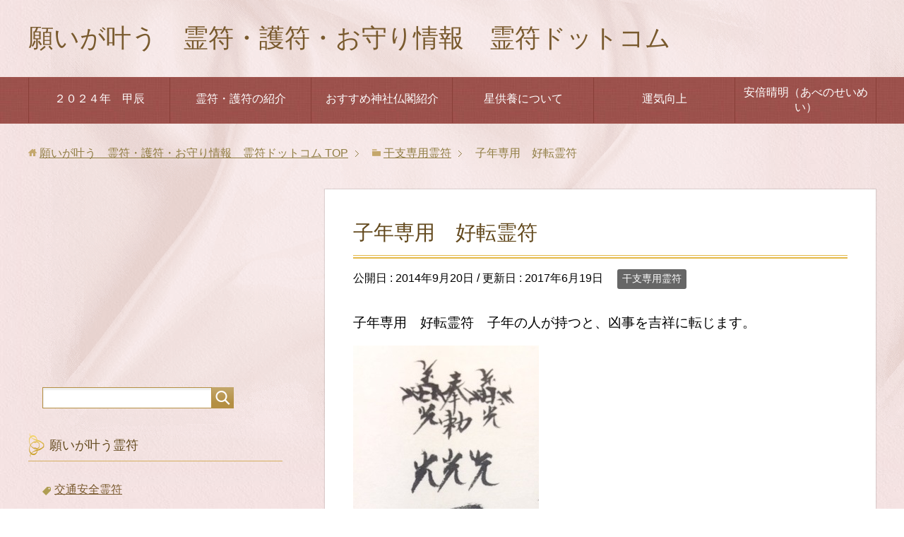

--- FILE ---
content_type: text/html; charset=UTF-8
request_url: http://xn--dwz348c.com/2014/09/20/%E5%AD%90%E5%B9%B4%E5%B0%82%E7%94%A8%E3%80%80%E5%A5%BD%E8%BB%A2%E9%9C%8A%E7%AC%A6/
body_size: 35034
content:
<!DOCTYPE html>
<html lang="ja" class="col2r">
<head prefix="og: http://ogp.me/ns# fb: http://ogp.me/ns/fb#">

<title>子年専用　好転霊符 | 願いが叶う　霊符・護符・お守り情報　霊符ドットコム</title>
<meta charset="UTF-8">
<meta http-equiv="X-UA-Compatible" content="IE=edge">
<meta name="viewport" content="width=device-width, initial-scale=1.0">
<meta name="keywords" content="干支専用霊符">
<meta name="description" content="子年専用　好転霊符　子年の人が持つと、凶事を吉祥に転じます。酉年の霊符">
<link rel="canonical" href="http://xn--dwz348c.com/2014/09/20/%e5%ad%90%e5%b9%b4%e5%b0%82%e7%94%a8%e3%80%80%e5%a5%bd%e8%bb%a2%e9%9c%8a%e7%ac%a6/" />
<meta name='robots' content='max-image-preview:large' />
<link rel="alternate" type="application/rss+xml" title="願いが叶う　霊符・護符・お守り情報　霊符ドットコム &raquo; フィード" href="http://xn--dwz348c.com/feed/" />
<link rel="alternate" type="application/rss+xml" title="願いが叶う　霊符・護符・お守り情報　霊符ドットコム &raquo; コメントフィード" href="http://xn--dwz348c.com/comments/feed/" />
<link rel="alternate" type="application/rss+xml" title="願いが叶う　霊符・護符・お守り情報　霊符ドットコム &raquo; 子年専用　好転霊符 のコメントのフィード" href="http://xn--dwz348c.com/2014/09/20/%e5%ad%90%e5%b9%b4%e5%b0%82%e7%94%a8%e3%80%80%e5%a5%bd%e8%bb%a2%e9%9c%8a%e7%ac%a6/feed/" />
<link rel="alternate" title="oEmbed (JSON)" type="application/json+oembed" href="http://xn--dwz348c.com/wp-json/oembed/1.0/embed?url=http%3A%2F%2Fxn--dwz348c.com%2F2014%2F09%2F20%2F%25e5%25ad%2590%25e5%25b9%25b4%25e5%25b0%2582%25e7%2594%25a8%25e3%2580%2580%25e5%25a5%25bd%25e8%25bb%25a2%25e9%259c%258a%25e7%25ac%25a6%2F" />
<link rel="alternate" title="oEmbed (XML)" type="text/xml+oembed" href="http://xn--dwz348c.com/wp-json/oembed/1.0/embed?url=http%3A%2F%2Fxn--dwz348c.com%2F2014%2F09%2F20%2F%25e5%25ad%2590%25e5%25b9%25b4%25e5%25b0%2582%25e7%2594%25a8%25e3%2580%2580%25e5%25a5%25bd%25e8%25bb%25a2%25e9%259c%258a%25e7%25ac%25a6%2F&#038;format=xml" />
<style id='wp-img-auto-sizes-contain-inline-css' type='text/css'>
img:is([sizes=auto i],[sizes^="auto," i]){contain-intrinsic-size:3000px 1500px}
/*# sourceURL=wp-img-auto-sizes-contain-inline-css */
</style>
<style id='wp-emoji-styles-inline-css' type='text/css'>

	img.wp-smiley, img.emoji {
		display: inline !important;
		border: none !important;
		box-shadow: none !important;
		height: 1em !important;
		width: 1em !important;
		margin: 0 0.07em !important;
		vertical-align: -0.1em !important;
		background: none !important;
		padding: 0 !important;
	}
/*# sourceURL=wp-emoji-styles-inline-css */
</style>
<style id='wp-block-library-inline-css' type='text/css'>
:root{--wp-block-synced-color:#7a00df;--wp-block-synced-color--rgb:122,0,223;--wp-bound-block-color:var(--wp-block-synced-color);--wp-editor-canvas-background:#ddd;--wp-admin-theme-color:#007cba;--wp-admin-theme-color--rgb:0,124,186;--wp-admin-theme-color-darker-10:#006ba1;--wp-admin-theme-color-darker-10--rgb:0,107,160.5;--wp-admin-theme-color-darker-20:#005a87;--wp-admin-theme-color-darker-20--rgb:0,90,135;--wp-admin-border-width-focus:2px}@media (min-resolution:192dpi){:root{--wp-admin-border-width-focus:1.5px}}.wp-element-button{cursor:pointer}:root .has-very-light-gray-background-color{background-color:#eee}:root .has-very-dark-gray-background-color{background-color:#313131}:root .has-very-light-gray-color{color:#eee}:root .has-very-dark-gray-color{color:#313131}:root .has-vivid-green-cyan-to-vivid-cyan-blue-gradient-background{background:linear-gradient(135deg,#00d084,#0693e3)}:root .has-purple-crush-gradient-background{background:linear-gradient(135deg,#34e2e4,#4721fb 50%,#ab1dfe)}:root .has-hazy-dawn-gradient-background{background:linear-gradient(135deg,#faaca8,#dad0ec)}:root .has-subdued-olive-gradient-background{background:linear-gradient(135deg,#fafae1,#67a671)}:root .has-atomic-cream-gradient-background{background:linear-gradient(135deg,#fdd79a,#004a59)}:root .has-nightshade-gradient-background{background:linear-gradient(135deg,#330968,#31cdcf)}:root .has-midnight-gradient-background{background:linear-gradient(135deg,#020381,#2874fc)}:root{--wp--preset--font-size--normal:16px;--wp--preset--font-size--huge:42px}.has-regular-font-size{font-size:1em}.has-larger-font-size{font-size:2.625em}.has-normal-font-size{font-size:var(--wp--preset--font-size--normal)}.has-huge-font-size{font-size:var(--wp--preset--font-size--huge)}.has-text-align-center{text-align:center}.has-text-align-left{text-align:left}.has-text-align-right{text-align:right}.has-fit-text{white-space:nowrap!important}#end-resizable-editor-section{display:none}.aligncenter{clear:both}.items-justified-left{justify-content:flex-start}.items-justified-center{justify-content:center}.items-justified-right{justify-content:flex-end}.items-justified-space-between{justify-content:space-between}.screen-reader-text{border:0;clip-path:inset(50%);height:1px;margin:-1px;overflow:hidden;padding:0;position:absolute;width:1px;word-wrap:normal!important}.screen-reader-text:focus{background-color:#ddd;clip-path:none;color:#444;display:block;font-size:1em;height:auto;left:5px;line-height:normal;padding:15px 23px 14px;text-decoration:none;top:5px;width:auto;z-index:100000}html :where(.has-border-color){border-style:solid}html :where([style*=border-top-color]){border-top-style:solid}html :where([style*=border-right-color]){border-right-style:solid}html :where([style*=border-bottom-color]){border-bottom-style:solid}html :where([style*=border-left-color]){border-left-style:solid}html :where([style*=border-width]){border-style:solid}html :where([style*=border-top-width]){border-top-style:solid}html :where([style*=border-right-width]){border-right-style:solid}html :where([style*=border-bottom-width]){border-bottom-style:solid}html :where([style*=border-left-width]){border-left-style:solid}html :where(img[class*=wp-image-]){height:auto;max-width:100%}:where(figure){margin:0 0 1em}html :where(.is-position-sticky){--wp-admin--admin-bar--position-offset:var(--wp-admin--admin-bar--height,0px)}@media screen and (max-width:600px){html :where(.is-position-sticky){--wp-admin--admin-bar--position-offset:0px}}

/*# sourceURL=wp-block-library-inline-css */
</style><style id='global-styles-inline-css' type='text/css'>
:root{--wp--preset--aspect-ratio--square: 1;--wp--preset--aspect-ratio--4-3: 4/3;--wp--preset--aspect-ratio--3-4: 3/4;--wp--preset--aspect-ratio--3-2: 3/2;--wp--preset--aspect-ratio--2-3: 2/3;--wp--preset--aspect-ratio--16-9: 16/9;--wp--preset--aspect-ratio--9-16: 9/16;--wp--preset--color--black: #000000;--wp--preset--color--cyan-bluish-gray: #abb8c3;--wp--preset--color--white: #ffffff;--wp--preset--color--pale-pink: #f78da7;--wp--preset--color--vivid-red: #cf2e2e;--wp--preset--color--luminous-vivid-orange: #ff6900;--wp--preset--color--luminous-vivid-amber: #fcb900;--wp--preset--color--light-green-cyan: #7bdcb5;--wp--preset--color--vivid-green-cyan: #00d084;--wp--preset--color--pale-cyan-blue: #8ed1fc;--wp--preset--color--vivid-cyan-blue: #0693e3;--wp--preset--color--vivid-purple: #9b51e0;--wp--preset--gradient--vivid-cyan-blue-to-vivid-purple: linear-gradient(135deg,rgb(6,147,227) 0%,rgb(155,81,224) 100%);--wp--preset--gradient--light-green-cyan-to-vivid-green-cyan: linear-gradient(135deg,rgb(122,220,180) 0%,rgb(0,208,130) 100%);--wp--preset--gradient--luminous-vivid-amber-to-luminous-vivid-orange: linear-gradient(135deg,rgb(252,185,0) 0%,rgb(255,105,0) 100%);--wp--preset--gradient--luminous-vivid-orange-to-vivid-red: linear-gradient(135deg,rgb(255,105,0) 0%,rgb(207,46,46) 100%);--wp--preset--gradient--very-light-gray-to-cyan-bluish-gray: linear-gradient(135deg,rgb(238,238,238) 0%,rgb(169,184,195) 100%);--wp--preset--gradient--cool-to-warm-spectrum: linear-gradient(135deg,rgb(74,234,220) 0%,rgb(151,120,209) 20%,rgb(207,42,186) 40%,rgb(238,44,130) 60%,rgb(251,105,98) 80%,rgb(254,248,76) 100%);--wp--preset--gradient--blush-light-purple: linear-gradient(135deg,rgb(255,206,236) 0%,rgb(152,150,240) 100%);--wp--preset--gradient--blush-bordeaux: linear-gradient(135deg,rgb(254,205,165) 0%,rgb(254,45,45) 50%,rgb(107,0,62) 100%);--wp--preset--gradient--luminous-dusk: linear-gradient(135deg,rgb(255,203,112) 0%,rgb(199,81,192) 50%,rgb(65,88,208) 100%);--wp--preset--gradient--pale-ocean: linear-gradient(135deg,rgb(255,245,203) 0%,rgb(182,227,212) 50%,rgb(51,167,181) 100%);--wp--preset--gradient--electric-grass: linear-gradient(135deg,rgb(202,248,128) 0%,rgb(113,206,126) 100%);--wp--preset--gradient--midnight: linear-gradient(135deg,rgb(2,3,129) 0%,rgb(40,116,252) 100%);--wp--preset--font-size--small: 13px;--wp--preset--font-size--medium: 20px;--wp--preset--font-size--large: 36px;--wp--preset--font-size--x-large: 42px;--wp--preset--spacing--20: 0.44rem;--wp--preset--spacing--30: 0.67rem;--wp--preset--spacing--40: 1rem;--wp--preset--spacing--50: 1.5rem;--wp--preset--spacing--60: 2.25rem;--wp--preset--spacing--70: 3.38rem;--wp--preset--spacing--80: 5.06rem;--wp--preset--shadow--natural: 6px 6px 9px rgba(0, 0, 0, 0.2);--wp--preset--shadow--deep: 12px 12px 50px rgba(0, 0, 0, 0.4);--wp--preset--shadow--sharp: 6px 6px 0px rgba(0, 0, 0, 0.2);--wp--preset--shadow--outlined: 6px 6px 0px -3px rgb(255, 255, 255), 6px 6px rgb(0, 0, 0);--wp--preset--shadow--crisp: 6px 6px 0px rgb(0, 0, 0);}:where(.is-layout-flex){gap: 0.5em;}:where(.is-layout-grid){gap: 0.5em;}body .is-layout-flex{display: flex;}.is-layout-flex{flex-wrap: wrap;align-items: center;}.is-layout-flex > :is(*, div){margin: 0;}body .is-layout-grid{display: grid;}.is-layout-grid > :is(*, div){margin: 0;}:where(.wp-block-columns.is-layout-flex){gap: 2em;}:where(.wp-block-columns.is-layout-grid){gap: 2em;}:where(.wp-block-post-template.is-layout-flex){gap: 1.25em;}:where(.wp-block-post-template.is-layout-grid){gap: 1.25em;}.has-black-color{color: var(--wp--preset--color--black) !important;}.has-cyan-bluish-gray-color{color: var(--wp--preset--color--cyan-bluish-gray) !important;}.has-white-color{color: var(--wp--preset--color--white) !important;}.has-pale-pink-color{color: var(--wp--preset--color--pale-pink) !important;}.has-vivid-red-color{color: var(--wp--preset--color--vivid-red) !important;}.has-luminous-vivid-orange-color{color: var(--wp--preset--color--luminous-vivid-orange) !important;}.has-luminous-vivid-amber-color{color: var(--wp--preset--color--luminous-vivid-amber) !important;}.has-light-green-cyan-color{color: var(--wp--preset--color--light-green-cyan) !important;}.has-vivid-green-cyan-color{color: var(--wp--preset--color--vivid-green-cyan) !important;}.has-pale-cyan-blue-color{color: var(--wp--preset--color--pale-cyan-blue) !important;}.has-vivid-cyan-blue-color{color: var(--wp--preset--color--vivid-cyan-blue) !important;}.has-vivid-purple-color{color: var(--wp--preset--color--vivid-purple) !important;}.has-black-background-color{background-color: var(--wp--preset--color--black) !important;}.has-cyan-bluish-gray-background-color{background-color: var(--wp--preset--color--cyan-bluish-gray) !important;}.has-white-background-color{background-color: var(--wp--preset--color--white) !important;}.has-pale-pink-background-color{background-color: var(--wp--preset--color--pale-pink) !important;}.has-vivid-red-background-color{background-color: var(--wp--preset--color--vivid-red) !important;}.has-luminous-vivid-orange-background-color{background-color: var(--wp--preset--color--luminous-vivid-orange) !important;}.has-luminous-vivid-amber-background-color{background-color: var(--wp--preset--color--luminous-vivid-amber) !important;}.has-light-green-cyan-background-color{background-color: var(--wp--preset--color--light-green-cyan) !important;}.has-vivid-green-cyan-background-color{background-color: var(--wp--preset--color--vivid-green-cyan) !important;}.has-pale-cyan-blue-background-color{background-color: var(--wp--preset--color--pale-cyan-blue) !important;}.has-vivid-cyan-blue-background-color{background-color: var(--wp--preset--color--vivid-cyan-blue) !important;}.has-vivid-purple-background-color{background-color: var(--wp--preset--color--vivid-purple) !important;}.has-black-border-color{border-color: var(--wp--preset--color--black) !important;}.has-cyan-bluish-gray-border-color{border-color: var(--wp--preset--color--cyan-bluish-gray) !important;}.has-white-border-color{border-color: var(--wp--preset--color--white) !important;}.has-pale-pink-border-color{border-color: var(--wp--preset--color--pale-pink) !important;}.has-vivid-red-border-color{border-color: var(--wp--preset--color--vivid-red) !important;}.has-luminous-vivid-orange-border-color{border-color: var(--wp--preset--color--luminous-vivid-orange) !important;}.has-luminous-vivid-amber-border-color{border-color: var(--wp--preset--color--luminous-vivid-amber) !important;}.has-light-green-cyan-border-color{border-color: var(--wp--preset--color--light-green-cyan) !important;}.has-vivid-green-cyan-border-color{border-color: var(--wp--preset--color--vivid-green-cyan) !important;}.has-pale-cyan-blue-border-color{border-color: var(--wp--preset--color--pale-cyan-blue) !important;}.has-vivid-cyan-blue-border-color{border-color: var(--wp--preset--color--vivid-cyan-blue) !important;}.has-vivid-purple-border-color{border-color: var(--wp--preset--color--vivid-purple) !important;}.has-vivid-cyan-blue-to-vivid-purple-gradient-background{background: var(--wp--preset--gradient--vivid-cyan-blue-to-vivid-purple) !important;}.has-light-green-cyan-to-vivid-green-cyan-gradient-background{background: var(--wp--preset--gradient--light-green-cyan-to-vivid-green-cyan) !important;}.has-luminous-vivid-amber-to-luminous-vivid-orange-gradient-background{background: var(--wp--preset--gradient--luminous-vivid-amber-to-luminous-vivid-orange) !important;}.has-luminous-vivid-orange-to-vivid-red-gradient-background{background: var(--wp--preset--gradient--luminous-vivid-orange-to-vivid-red) !important;}.has-very-light-gray-to-cyan-bluish-gray-gradient-background{background: var(--wp--preset--gradient--very-light-gray-to-cyan-bluish-gray) !important;}.has-cool-to-warm-spectrum-gradient-background{background: var(--wp--preset--gradient--cool-to-warm-spectrum) !important;}.has-blush-light-purple-gradient-background{background: var(--wp--preset--gradient--blush-light-purple) !important;}.has-blush-bordeaux-gradient-background{background: var(--wp--preset--gradient--blush-bordeaux) !important;}.has-luminous-dusk-gradient-background{background: var(--wp--preset--gradient--luminous-dusk) !important;}.has-pale-ocean-gradient-background{background: var(--wp--preset--gradient--pale-ocean) !important;}.has-electric-grass-gradient-background{background: var(--wp--preset--gradient--electric-grass) !important;}.has-midnight-gradient-background{background: var(--wp--preset--gradient--midnight) !important;}.has-small-font-size{font-size: var(--wp--preset--font-size--small) !important;}.has-medium-font-size{font-size: var(--wp--preset--font-size--medium) !important;}.has-large-font-size{font-size: var(--wp--preset--font-size--large) !important;}.has-x-large-font-size{font-size: var(--wp--preset--font-size--x-large) !important;}
/*# sourceURL=global-styles-inline-css */
</style>

<style id='classic-theme-styles-inline-css' type='text/css'>
/*! This file is auto-generated */
.wp-block-button__link{color:#fff;background-color:#32373c;border-radius:9999px;box-shadow:none;text-decoration:none;padding:calc(.667em + 2px) calc(1.333em + 2px);font-size:1.125em}.wp-block-file__button{background:#32373c;color:#fff;text-decoration:none}
/*# sourceURL=/wp-includes/css/classic-themes.min.css */
</style>
<link rel='stylesheet' id='keni_base-css' href='http://xn--dwz348c.com/wp/wp-content/themes/keni70_wp_beauty_pink_201706241427/base.css?ver=6.9' type='text/css' media='all' />
<link rel='stylesheet' id='keni_rwd-css' href='http://xn--dwz348c.com/wp/wp-content/themes/keni70_wp_beauty_pink_201706241427/rwd.css?ver=6.9' type='text/css' media='all' />
<script type="text/javascript" src="http://xn--dwz348c.com/wp/wp-includes/js/jquery/jquery.min.js?ver=3.7.1" id="jquery-core-js"></script>
<script type="text/javascript" src="http://xn--dwz348c.com/wp/wp-includes/js/jquery/jquery-migrate.min.js?ver=3.4.1" id="jquery-migrate-js"></script>
<link rel="https://api.w.org/" href="http://xn--dwz348c.com/wp-json/" /><link rel="alternate" title="JSON" type="application/json" href="http://xn--dwz348c.com/wp-json/wp/v2/posts/453" /><link rel="EditURI" type="application/rsd+xml" title="RSD" href="http://xn--dwz348c.com/wp/xmlrpc.php?rsd" />
<meta name="generator" content="WordPress 6.9" />
<link rel='shortlink' href='http://xn--dwz348c.com/?p=453' />
<script type="text/javascript"><!--
jQuery(document).ready(function(){
if (jQuery("[name='hpb_plugin_form']").find("[required]")[0]) {
required_param = "";
jQuery("[name='hpb_plugin_form']").find("[required]").each(function(){
	if(required_param != ""){
		required_param += ","; 
	}
	required_param += jQuery(this).attr("name");
});
inputHidden = jQuery("<input>").attr("type", "hidden").attr("name", "hpb_required").attr("value", required_param);
jQuery("[name='hpb_plugin_form']").append(inputHidden);
}});
--></script>
<meta property="og:title" content="子年専用　好転霊符 | 願いが叶う　霊符・護符・お守り情報　霊符ドットコム"/>
<meta property="og:url" content="http://xn--dwz348c.com/2014/09/20/%e5%ad%90%e5%b9%b4%e5%b0%82%e7%94%a8%e3%80%80%e5%a5%bd%e8%bb%a2%e9%9c%8a%e7%ac%a6/"/>
<meta property="og:image" content="http://xn--dwz348c.com/wp/wp-content/uploads/2014/09/2017-06-19-12.25.07-e1497843898278-150x150.jpg"/>
<meta property="og:description" content="子年専用　好転霊符　子年の人が持つと、凶事を吉祥に転じます。酉年の霊符"/>
<meta property="og:site_name" content="願いが叶う　霊符・護符・お守り情報　霊符ドットコム"/>
<meta property="og:type" content="article"/>
<link rel="shortcut icon" type="image/x-icon" href="http://xn--dwz348c.com/wp/wp-content/themes/keni70_wp_beauty_pink_201706241427/favicon.ico">
<link rel="apple-touch-icon" href="http://xn--dwz348c.com/wp/wp-content/themes/keni70_wp_beauty_pink_201706241427/images/apple-touch-icon.png">
<link rel="apple-touch-icon-precomposed" href="http://xn--dwz348c.com/wp/wp-content/themes/keni70_wp_beauty_pink_201706241427/images/apple-touch-icon.png">
<link rel="icon" href="http://xn--dwz348c.com/wp/wp-content/themes/keni70_wp_beauty_pink_201706241427/images/apple-touch-icon.png">
<!--[if lt IE 9]><script src="http://xn--dwz348c.com/wp/wp-content/themes/keni70_wp_beauty_pink_201706241427/js/html5.js"></script><![endif]-->


</head>
	<body class="wp-singular post-template-default single single-post postid-453 single-format-standard wp-theme-keni70_wp_beauty_pink_201706241427">
	
	<div class="container">
		<header id="top" class="site-header ">	
		<div class="site-header-in">
			<div class="site-header-conts">
				<p class="site-title"><a href="http://xn--dwz348c.com">願いが叶う　霊符・護符・お守り情報　霊符ドットコム</a></p>
			</div>
		</div>
		<!--▼グローバルナビ-->
		<nav class="global-nav">
			<div class="global-nav-in">
				<div class="global-nav-panel"><span class="btn-global-nav icon-gn-menu">メニュー</span></div>
				<ul id="menu">
				<li class="menu-item menu-item-type-post_type menu-item-object-page menu-item-home menu-item-6"><a href="http://xn--dwz348c.com/">２０２４年　甲辰</a></li>
<li class="menu-item menu-item-type-post_type menu-item-object-page menu-item-13"><a href="http://xn--dwz348c.com/%e9%9c%8a%e7%ac%a6%e3%81%ae%e5%8a%b9%e5%8a%9b-2/">霊符・護符の紹介</a></li>
<li class="menu-item menu-item-type-post_type menu-item-object-page menu-item-17"><a href="http://xn--dwz348c.com/%e9%9c%8a%e7%ac%a6%e3%83%aa%e3%83%b3%e3%82%af/">おすすめ神社仏閣紹介</a></li>
<li class="menu-item menu-item-type-post_type menu-item-object-page menu-item-683"><a href="http://xn--dwz348c.com/%e6%98%9f%e3%81%be%e3%81%a4%e3%82%8a/">星供養について</a></li>
<li class="menu-item menu-item-type-post_type menu-item-object-page menu-item-885"><a href="http://xn--dwz348c.com/%e4%bb%8a%e3%81%8b%e3%82%89%e3%81%a7%e3%81%8d%e3%82%8b%e9%81%8b%e6%b0%97%e3%82%92%e4%b8%8a%e3%81%92%e3%82%8b%e3%80%8c%e8%a1%8c%e5%8b%95%e3%80%8d/">運気向上</a></li>
<li class="menu-item menu-item-type-post_type menu-item-object-page menu-item-995"><a href="http://xn--dwz348c.com/%e5%ae%89%e5%80%8d%e6%99%b4%e6%98%8e%ef%bc%88%e3%81%82%e3%81%b9%e3%81%ae%e3%81%9b%e3%81%84%e3%82%81%e3%81%84%ef%bc%89/">安倍晴明（あべのせいめい）</a></li>
				</ul>
			</div>
		</nav>
		<!--▲グローバルナビ-->
		</header>
<!--▲サイトヘッダー-->

<div class="main-body">
<div class="main-body-in">

<nav class="breadcrumbs">
<ol class="breadcrumbs-in" itemscope itemtype="http://schema.org/BreadcrumbList">
<li class="bcl-first" itemprop="itemListElement" itemscope itemtype="http://schema.org/ListItem">
	<a itemprop="item" href="http://xn--dwz348c.com"><span itemprop="name">願いが叶う　霊符・護符・お守り情報　霊符ドットコム</span> TOP</a>
	<meta itemprop="position" content="1" />
</li>
<li itemprop="itemListElement" itemscope itemtype="http://schema.org/ListItem">
	<a itemprop="item" href="http://xn--dwz348c.com/category/%e5%b9%b2%e6%94%af%e5%b0%82%e7%94%a8%e9%9c%8a%e7%ac%a6/"><span itemprop="name">干支専用霊符</span></a>
	<meta itemprop="position" content="2" />
</li>
<li class="bcl-last">子年専用　好転霊符</li>
</ol>
</nav>
	
	<!--▼メインコンテンツ-->
	<main>
	<div class="main-conts">

		<!--記事-->
		<article id="post-453" class="section-wrap post-453 post type-post status-publish format-standard category-14">
			<div class="section-in">

			<header class="article-header">
				<h1 class="section-title" itemprop="headline">子年専用　好転霊符</h1>
				<p class="post-date">公開日 : <time datetime="2014-09-20" itemprop="datePublished" content="2014-09-20" >2014年9月20日</time> / 更新日 : <time datetime="2017-06-19" itemprop="dateModified" content="2017-06-19">2017年6月19日</time></p>
								<div class="post-cat">
<span class="cat cat014" style="background-color: #666;"><a href="http://xn--dwz348c.com/category/%e5%b9%b2%e6%94%af%e5%b0%82%e7%94%a8%e9%9c%8a%e7%ac%a6/" style="color: #fff;">干支専用霊符</a></span>

</div>
							</header>

			<div class="article-body">
			<p><span style="font-size: 14pt;">子年専用　好転霊符　子年の人が持つと、凶事を吉祥に転じます。</span></p><figure id="attachment_444" aria-describedby="caption-attachment-444" style="width: 263px" class="wp-caption alignnone"><a href="http://xn--dwz348c.com/wp/wp-content/uploads/2014/09/2014-09-20-07.36.20.jpg"><img fetchpriority="high" decoding="async" class="size-full wp-image-444" src="http://xn--dwz348c.com/wp/wp-content/uploads/2014/09/2014-09-20-07.36.20.jpg" alt="子年専用　好転霊符" width="263" height="631" srcset="http://xn--dwz348c.com/wp/wp-content/uploads/2014/09/2014-09-20-07.36.20.jpg 263w, http://xn--dwz348c.com/wp/wp-content/uploads/2014/09/2014-09-20-07.36.20-125x300.jpg 125w" sizes="(max-width: 263px) 100vw, 263px" /></a><figcaption id="caption-attachment-444" class="wp-caption-text">子年専用　好転霊符</figcaption></figure><p>酉年の霊符</p><p><img decoding="async" class="alignnone wp-image-595 size-full" src="http://xn--dwz348c.com/wp/wp-content/uploads/2014/09/2017-06-19-12.25.07-e1497843898278.jpg" alt="2017-06-19 12.25.07" width="480" height="640" srcset="http://xn--dwz348c.com/wp/wp-content/uploads/2014/09/2017-06-19-12.25.07-e1497843898278.jpg 480w, http://xn--dwz348c.com/wp/wp-content/uploads/2014/09/2017-06-19-12.25.07-e1497843898278-225x300.jpg 225w" sizes="(max-width: 480px) 100vw, 480px" /></p>			</div><!--article-body-->

						
			
			<section id="comments" class="comments-area">
			
<!-- You can start editing here. -->


			<!-- If comments are open, but there are no comments. -->

	 	<div id="respond" class="comment-respond">
		<h3 id="reply-title" class="comment-reply-title">コメントを残す <small><a rel="nofollow" id="cancel-comment-reply-link" href="/2014/09/20/%E5%AD%90%E5%B9%B4%E5%B0%82%E7%94%A8%E3%80%80%E5%A5%BD%E8%BB%A2%E9%9C%8A%E7%AC%A6/#respond" style="display:none;">コメントをキャンセル</a></small></h3><form action="http://xn--dwz348c.com/wp/wp-comments-post.php" method="post" id="commentform" class="comment-form"><div class="comment-form-author"><p><label for="author"><small>名前 <span class="required"> (必須) </span></small></label></p><p><input id="author" class="w50" name="author" type="text" value="" size="30" aria-required='true' /></p></div>
<div class="comment-form-email comment-form-mail"><p><label for="email"><small>メールアドレス（公開されません） <span class="required"> (必須) </span></small></label></p> <p><input id="email" class="w50" name="email" type="email" value="" size="30" aria-required='true' /></p></div>
<div class="comment-form-url"><p><label for="url"><small>ウェブサイト</small></label></p><p><input id="url" class="w50" name="url" type="url" value="" size="30" /></p></div>
<p class="comment-form-cookies-consent"><input id="wp-comment-cookies-consent" name="wp-comment-cookies-consent" type="checkbox" value="yes" /> <label for="wp-comment-cookies-consent">次回のコメントで使用するためブラウザーに自分の名前、メールアドレス、サイトを保存する。</label></p>
<p><img src="http://xn--dwz348c.com/wp/wp-content/siteguard/1510611205.png" alt="CAPTCHA"></p><p><label for="siteguard_captcha">上に表示された文字を入力してください。</label><br /><input type="text" name="siteguard_captcha" id="siteguard_captcha" class="input" value="" size="10" aria-required="true" /><input type="hidden" name="siteguard_captcha_prefix" id="siteguard_captcha_prefix" value="1510611205" /></p><p class="comment-form-comment m0-b"><label for="comment"><small>コメント</small></label></p><p><textarea id="comment" name="comment" class="w90" cols="45" rows="8" maxlength="65525" aria-required="true" required="required"></textarea></p><p class="form-submit"><p class="al-c"><button name="submit" type="submit" id="submit" class="submit btn btn-form01" value="コメントを送信"><span>コメント送信</span></button></p> <input type='hidden' name='comment_post_ID' value='453' id='comment_post_ID' />
<input type='hidden' name='comment_parent' id='comment_parent' value='0' />
</p></form>	</div><!-- #respond -->
				</section>

			</div><!--section-in-->
		</article><!--記事-->


	</div><!--main-conts-->
	</main>
	<!--▲メインコンテンツ-->

		<!--▼サブコンテンツ-->
	<aside class="sub-conts sidebar">
		<section id="text-2" class="section-wrap widget-conts widget_text"><div class="section-in">			<div class="textwidget"><script async src="//pagead2.googlesyndication.com/pagead/js/adsbygoogle.js"></script>
<!-- 霊符.com -->
<ins class="adsbygoogle"
     style="display:block"
     data-ad-client="ca-pub-6450353986830329"
     data-ad-slot="1020474420"
     data-ad-format="auto"></ins>
<script>
(adsbygoogle = window.adsbygoogle || []).push({});
</script></div>
		</div></section><section id="search-2" class="section-wrap widget-conts widget_search"><div class="section-in"><form method="get" id="searchform" action="http://xn--dwz348c.com/">
	<div class="search-box">
		<input class="search" type="text" value="" name="s" id="s"><button id="searchsubmit" class="btn-search"><img alt="検索" width="32" height="20" src="http://xn--dwz348c.com/wp/wp-content/themes/keni70_wp_beauty_pink_201706241427/images/icon/icon-btn-search.png"></button>
	</div>
</form></div></section><section id="categories-2" class="section-wrap widget-conts widget_categories"><div class="section-in"><h3 class="section-title">願いが叶う霊符</h3>
			<ul>
					<li class="cat-item cat-item-12"><a href="http://xn--dwz348c.com/category/%e4%ba%a4%e9%80%9a%e5%ae%89%e5%85%a8/">交通安全霊符</a>
</li>
	<li class="cat-item cat-item-8"><a href="http://xn--dwz348c.com/category/%e5%81%a5%e5%ba%b7%e9%95%b7%e5%af%bf/">健康長寿霊符</a>
</li>
	<li class="cat-item cat-item-7"><a href="http://xn--dwz348c.com/category/%e5%8e%84%e9%99%a4%e6%b6%88%e9%99%a4/">厄除消除霊符</a>
</li>
	<li class="cat-item cat-item-16"><a href="http://xn--dwz348c.com/category/%e5%8f%97%e9%a8%93%e5%90%88%e6%a0%bc%e9%9c%8a%e7%ac%a6/">受験合格霊符</a>
</li>
	<li class="cat-item cat-item-15"><a href="http://xn--dwz348c.com/category/%e5%95%86%e5%a3%b2%e7%b9%ab%e7%9b%9b%e9%9c%8a%e7%ac%a6/">商売繫盛霊符</a>
</li>
	<li class="cat-item cat-item-9"><a href="http://xn--dwz348c.com/category/%e5%ae%b6%e5%86%85%e5%ae%89%e5%85%a8/">家内安全霊符</a>
</li>
	<li class="cat-item cat-item-14"><a href="http://xn--dwz348c.com/category/%e5%b9%b2%e6%94%af%e5%b0%82%e7%94%a8%e9%9c%8a%e7%ac%a6/">干支専用霊符</a>
</li>
	<li class="cat-item cat-item-13"><a href="http://xn--dwz348c.com/category/%e5%bf%83%e9%a1%98%e6%88%90%e5%b0%b1/">心願成就霊符</a>
</li>
	<li class="cat-item cat-item-10"><a href="http://xn--dwz348c.com/category/%e6%81%8b%e6%84%9b%e6%88%90%e5%b0%b1/">恋愛成就霊符</a>
</li>
	<li class="cat-item cat-item-17"><a href="http://xn--dwz348c.com/category/%e7%81%bd%e9%9b%a3%e9%99%a4%e3%81%91/">災難除け霊符</a>
</li>
	<li class="cat-item cat-item-1"><a href="http://xn--dwz348c.com/category/%e6%9c%aa%e5%88%86%e9%a1%9e/">財運招福霊符</a>
</li>
	<li class="cat-item cat-item-6"><a href="http://xn--dwz348c.com/category/%e9%96%8b%e9%81%8b%e6%8b%9b%e7%a6%8f/">開運招福霊符</a>
</li>
	<li class="cat-item cat-item-11"><a href="http://xn--dwz348c.com/category/%e9%9c%8a%e9%9a%9c%e3%83%bb%e6%81%a8%e3%81%bf/">霊障・恨み霊符</a>
</li>
			</ul>

			</div></section>	</aside>
	<!--▲サブコンテンツ-->
	

</div>
</div>

<!--▼サイトフッター-->
<footer class="site-footer">
	<div class="site-footer-in">
	<div class="site-footer-conts">
	</div>
	</div>
	<div class="copyright">
		<p><small>Copyright (C) 2026 願いが叶う　霊符・護符・お守り情報　霊符ドットコム <span>All Rights Reserved.</span></small></p>
	</div>
</footer>
<!--▲サイトフッター-->


<!--▼ページトップ-->
<p class="page-top"><a href="#top"><img class="over" src="http://xn--dwz348c.com/wp/wp-content/themes/keni70_wp_beauty_pink_201706241427/images/common/page-top_off.png" width="80" height="80" alt="ページの先頭へ"></a></p>
<!--▲ページトップ-->

</div><!--container-->

<script type="speculationrules">
{"prefetch":[{"source":"document","where":{"and":[{"href_matches":"/*"},{"not":{"href_matches":["/wp/wp-*.php","/wp/wp-admin/*","/wp/wp-content/uploads/*","/wp/wp-content/*","/wp/wp-content/plugins/*","/wp/wp-content/themes/keni70_wp_beauty_pink_201706241427/*","/*\\?(.+)"]}},{"not":{"selector_matches":"a[rel~=\"nofollow\"]"}},{"not":{"selector_matches":".no-prefetch, .no-prefetch a"}}]},"eagerness":"conservative"}]}
</script>
<script type="text/javascript" src="http://xn--dwz348c.com/wp/wp-content/themes/keni70_wp_beauty_pink_201706241427/js/socialButton.js?ver=6.9" id="my-social-js"></script>
<script type="text/javascript" src="http://xn--dwz348c.com/wp/wp-content/themes/keni70_wp_beauty_pink_201706241427/js/utility.js?ver=6.9" id="my-utility-js"></script>
<script id="wp-emoji-settings" type="application/json">
{"baseUrl":"https://s.w.org/images/core/emoji/17.0.2/72x72/","ext":".png","svgUrl":"https://s.w.org/images/core/emoji/17.0.2/svg/","svgExt":".svg","source":{"concatemoji":"http://xn--dwz348c.com/wp/wp-includes/js/wp-emoji-release.min.js?ver=6.9"}}
</script>
<script type="module">
/* <![CDATA[ */
/*! This file is auto-generated */
const a=JSON.parse(document.getElementById("wp-emoji-settings").textContent),o=(window._wpemojiSettings=a,"wpEmojiSettingsSupports"),s=["flag","emoji"];function i(e){try{var t={supportTests:e,timestamp:(new Date).valueOf()};sessionStorage.setItem(o,JSON.stringify(t))}catch(e){}}function c(e,t,n){e.clearRect(0,0,e.canvas.width,e.canvas.height),e.fillText(t,0,0);t=new Uint32Array(e.getImageData(0,0,e.canvas.width,e.canvas.height).data);e.clearRect(0,0,e.canvas.width,e.canvas.height),e.fillText(n,0,0);const a=new Uint32Array(e.getImageData(0,0,e.canvas.width,e.canvas.height).data);return t.every((e,t)=>e===a[t])}function p(e,t){e.clearRect(0,0,e.canvas.width,e.canvas.height),e.fillText(t,0,0);var n=e.getImageData(16,16,1,1);for(let e=0;e<n.data.length;e++)if(0!==n.data[e])return!1;return!0}function u(e,t,n,a){switch(t){case"flag":return n(e,"\ud83c\udff3\ufe0f\u200d\u26a7\ufe0f","\ud83c\udff3\ufe0f\u200b\u26a7\ufe0f")?!1:!n(e,"\ud83c\udde8\ud83c\uddf6","\ud83c\udde8\u200b\ud83c\uddf6")&&!n(e,"\ud83c\udff4\udb40\udc67\udb40\udc62\udb40\udc65\udb40\udc6e\udb40\udc67\udb40\udc7f","\ud83c\udff4\u200b\udb40\udc67\u200b\udb40\udc62\u200b\udb40\udc65\u200b\udb40\udc6e\u200b\udb40\udc67\u200b\udb40\udc7f");case"emoji":return!a(e,"\ud83e\u1fac8")}return!1}function f(e,t,n,a){let r;const o=(r="undefined"!=typeof WorkerGlobalScope&&self instanceof WorkerGlobalScope?new OffscreenCanvas(300,150):document.createElement("canvas")).getContext("2d",{willReadFrequently:!0}),s=(o.textBaseline="top",o.font="600 32px Arial",{});return e.forEach(e=>{s[e]=t(o,e,n,a)}),s}function r(e){var t=document.createElement("script");t.src=e,t.defer=!0,document.head.appendChild(t)}a.supports={everything:!0,everythingExceptFlag:!0},new Promise(t=>{let n=function(){try{var e=JSON.parse(sessionStorage.getItem(o));if("object"==typeof e&&"number"==typeof e.timestamp&&(new Date).valueOf()<e.timestamp+604800&&"object"==typeof e.supportTests)return e.supportTests}catch(e){}return null}();if(!n){if("undefined"!=typeof Worker&&"undefined"!=typeof OffscreenCanvas&&"undefined"!=typeof URL&&URL.createObjectURL&&"undefined"!=typeof Blob)try{var e="postMessage("+f.toString()+"("+[JSON.stringify(s),u.toString(),c.toString(),p.toString()].join(",")+"));",a=new Blob([e],{type:"text/javascript"});const r=new Worker(URL.createObjectURL(a),{name:"wpTestEmojiSupports"});return void(r.onmessage=e=>{i(n=e.data),r.terminate(),t(n)})}catch(e){}i(n=f(s,u,c,p))}t(n)}).then(e=>{for(const n in e)a.supports[n]=e[n],a.supports.everything=a.supports.everything&&a.supports[n],"flag"!==n&&(a.supports.everythingExceptFlag=a.supports.everythingExceptFlag&&a.supports[n]);var t;a.supports.everythingExceptFlag=a.supports.everythingExceptFlag&&!a.supports.flag,a.supports.everything||((t=a.source||{}).concatemoji?r(t.concatemoji):t.wpemoji&&t.twemoji&&(r(t.twemoji),r(t.wpemoji)))});
//# sourceURL=http://xn--dwz348c.com/wp/wp-includes/js/wp-emoji-loader.min.js
/* ]]> */
</script>
	

</body>
</html>

--- FILE ---
content_type: text/html; charset=utf-8
request_url: https://www.google.com/recaptcha/api2/aframe
body_size: 269
content:
<!DOCTYPE HTML><html><head><meta http-equiv="content-type" content="text/html; charset=UTF-8"></head><body><script nonce="2GjoPgkLQT0TWtU9WF9FXQ">/** Anti-fraud and anti-abuse applications only. See google.com/recaptcha */ try{var clients={'sodar':'https://pagead2.googlesyndication.com/pagead/sodar?'};window.addEventListener("message",function(a){try{if(a.source===window.parent){var b=JSON.parse(a.data);var c=clients[b['id']];if(c){var d=document.createElement('img');d.src=c+b['params']+'&rc='+(localStorage.getItem("rc::a")?sessionStorage.getItem("rc::b"):"");window.document.body.appendChild(d);sessionStorage.setItem("rc::e",parseInt(sessionStorage.getItem("rc::e")||0)+1);localStorage.setItem("rc::h",'1768658631868');}}}catch(b){}});window.parent.postMessage("_grecaptcha_ready", "*");}catch(b){}</script></body></html>